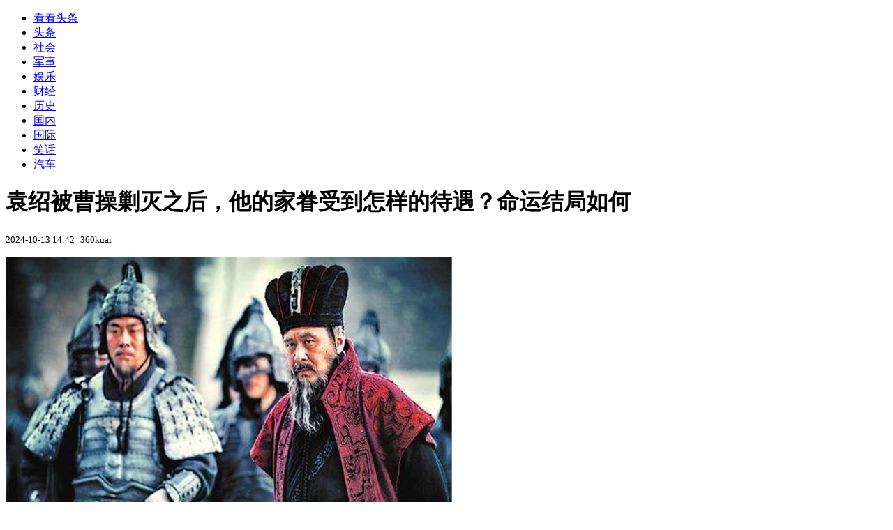

--- FILE ---
content_type: text/html; charset=utf-8
request_url: https://kan.china.com/article/1229683.html
body_size: 5572
content:
<!DOCTYPE html>
<!--[if lte IE 6 ]><html class="ie ie6 lte-ie7 lte-ie8" lang="zh-CN"><![endif]-->
<!--[if IE 7 ]><html class="ie ie7 lte-ie7 lte-ie8" lang="zh-CN"><![endif]-->
<!--[if IE 8 ]><html class="ie ie8 lte-ie8" lang="zh-CN"><![endif]-->
<!--[if IE 9 ]><html class="ie ie9" lang="zh-CN"><![endif]-->
<!--[if (gt IE 9)|!(IE)]><!--><html lang="zh-CN"><!--<![endif]-->
    <head>
        <meta http-equiv="X-UA-Compatible" content="IE=edge,chrome=1" />
        <meta http-equiv="Content-Type" content="text/html; charset=utf-8" />
        <title>袁绍被曹操剿灭之后，他的家眷受到怎样的待遇？命运结局如何_看看头条_中华网</title>
        <meta name="keywords" content="女眷,曹丕,刘氏" />
        <meta name="description" content="建安五年（公元200年），曹操在官渡之战中大败袁绍，袁绍也是因此而身死。历史上的曹操，生性多疑，是个&quot;宁可错杀一千，不可放过一个。&quot;的主儿。而且曹操还有一个难以言喻，非常奇特的" />
        <meta name="renderer" content="webkit" />
        <link href="//k-static.appmobile.cn/media/css/article.min.css?_v=0308" rel="stylesheet" media="screen" type="text/css" />
        <script type="text/javascript">
        var _hmt = _hmt || [];
        window.pageType = 'article';
        var pagingInfo = {id:1229683, total:5, now:1, tid:'6', mid:'16',arcrank:'0'};
        </script>
        <script type="text/javascript" src="//k-static.appmobile.cn/media/js/min.page.js?_v=0308"></script>
        <script type="text/javascript" src="//dup.baidustatic.com/js/ds.js"></script>
        <base target="_blank" /><!--[if lte IE 6]></base><![endif]-->
    </head>
    <body class="new0103 articleview">
        <div class="site-top-nav">
            <div class="container">
                <ul class="left">
                    <li class="home"><a href="/">看看头条</a></li>
                    <li><a href="/">头条</a></li>
                    
                    <li><a href="/shehui/">社会</a></li>
                    
                    <li><a href="/junshi/">军事</a></li>
                    
                    <li><a href="/yule/">娱乐</a></li>
                    
                    <li><a href="/caijing/">财经</a></li>
                    <li><a class="active" href="/lishi/">历史</a></li>
                    <li><a href="/guonei/">国内</a></li>
                    
                    <li><a href="/guoji/">国际</a></li>
                    
                    <li><a href="/xiaohua/">笑话</a></li>
                    
                    <li><a href="/qiche/">汽车</a></li>
                    
                    <!--li><a href="http://www.tiyuxiu.com/qd/kan/" data-tracker="no">体育</a></li-->
                </ul>
                <ul class="right">
                </ul>
            </div>
        </div>

        <div class="container main-container clear clearfix">
            <div class="pleft mt10">
                <div class="article-header">
                    <h1 class="title">袁绍被曹操剿灭之后，他的家眷受到怎样的待遇？命运结局如何</h1>
                    <div class="info">
                        <div class="left">
                            <small id="article-date">2024-10-13 14:42</small>&nbsp;
                            <small id="article-source">360kuai</small>
                        </div>
                        <div class="right">
                        </div>
                    </div>
                </div>
                <!-- /place -->
                <div class="viewbox">
                    <div id="main-content" class="content">
                        <div class="mxm mxm-inner">
                            <script type="text/javascript">loadSpecialMM('article_inner');</script>
                        </div>
                        <p><img itemprop="image" src="//k-static.appmobile.cn/uploads/ext/a/t01d3f4905340fcdf7e.jpg" data-iwidth="640" data-iheight="397" /><script>article.mmbox.load();</script></p>
<p>建安五年（公元200年），曹操在官渡之战中大败袁绍，袁绍也是因此而身死。历史上的曹操，生性多疑，是个"宁可错杀一千，不可放过一个。"的主儿。而且曹操还有一个难以言喻，非常奇特的怪癖，就是非常喜欢人妻。</p>
<p>他府上的尹夫人，杜夫人，还有张济之妻，还有自己老师的女儿蔡文姬，这些人都是他怪癖存在的证明。那么在曹操大败袁绍之后，面对袁绍的一众妻妾女眷，曹操是什么态度呢？又是怎么处理袁家女眷的呢？以下便是个人的理解。</p>
<p><img itemprop="image" src="//k-static.appmobile.cn/uploads/ext/a/t019ae51e14cc38d64d.jpg" data-iwidth="640" data-iheight="397" /><script>article.mmbox.load();</script></p>
<p>曹操与袁绍的关系，其实远没有二人表现的那么僵。据《三国志·曹操传》记载"公曰：</p>

                    </div>
                    
                    <div class="mxm">
                        <script type="text/javascript">loadSpecialMM('article_780x90_1');</script>
                    </div>
                    
                    <div id="page-area" class="pages article_pages">
                        <div class="pagelist"><a target='_self' class='curent' href='javascript:void(0);'>1</a><a target='_self' href='1229683_2.html'>2</a><a target='_self' href='1229683_3.html'>3</a><a target='_self' href='1229683_4.html'>4</a><a target='_self' href='1229683_5.html'>5</a><a class='next' target='_self' href='1229683_2.html'>下一页</a></div>
                    </div>
                    <script type="text/javascript">article.optimizationPage();</script>
                    
                    <!--div class="mxm mxm-780x90" style="height:300px;display:block;"-->
                    <div class="mxm" style="display:block;">
                        <!--script type="text/javascript">loadSSP({id:adconfig.ids.article_780x90_2});</script-->
                        <script type="text/javascript">baiduUnion.load("u6179386");</script>
                    </div>
                </div>
                
                <div class="page_recommended clearfix">
                    <div id="article-recommend" class="article-recommend">
                        <div class="bd right-list">
                            <div class="bdwrap">
                                <ul></ul>
                            </div>
                            <a href="/?location=bottom" class="more hidden">
                                <i>+</i>
                                <span>加载更多精彩新闻</span>
                            </a>
                        </div>
                        <div class="loading"></div>
                    </div>
                </div>
            </div>

            <div class="pright mt10">
                <div class="mxm mb10" style="display:block;">
                    <script type="text/javascript">baiduUnion.load("u3498624");</script>
                </div>
                <div class="mxm mb10">
                    <script type="text/javascript">loadSpecialMM('article_square_002');</script>
                </div>
                <div id="right-image-list" class="box-warp image-list clearfix mb10">
                    <div class="box-hd"><div class="title_h3 blue_line">频道热点</div>
                        <span class="more"><a href="/lishi/">更多</a></span>
                    </div>
                    <div class="box-bd">
                        <ul id="right-slide-1"><li class="hide"><a href="https://soft.china.com/article/1255862.html?f=210124">Uplay如何设置开机启动</a></li></ul>
                    </div>
                </div>
                <script type="text/javascript">
                mediavFlow.rightSide({container:'#right-slide-1'});
                </script>
                <div class="mxm mb10" style="display:block;">
                    <script type="text/javascript">baiduUnion.load('u3497724');</script>
                    <!--script type="text/javascript">loadSSP({id:adconfig.ids.article_square_003});</script-->
                </div>
                <div class="box-warp clearfix list-top10 mb10" style="display:block;">
                    <div class="box-hd">
                        <div class="title_h3 blue_line">今日关注</div>
                        <span class="more"><a href="/hotword/">更多</a></span>
                    </div>
                    <div class="box-bd">
                        <ul id="today-hotlist" class="list-item fs15">
                            <li ><a href="https://kan.china.com/article/5090714.html" title="南共市自贸协定被“按停”，而冯德莱恩的麻烦才刚刚开始…" target="_blank">南共市自贸协定被“按停”，而冯德莱恩的麻烦才刚刚开始…</a></li>
<li ><a href="https://kan.china.com/article/5581363.html" title="中国救了人，菲律宾却这么说……" target="_blank">中国救了人，菲律宾却这么说……</a></li>
<li ><a href="https://kan.china.com/article/6363899.html" title="美国纽约一高层公寓起火，200余名消防和应急人员赴现场" target="_blank">美国纽约一高层公寓起火，200余名消防和应急人员赴现场</a></li>
<li ><a href="https://kan.china.com/article/6572061.html" title="罢课、歇业、罢市，美国明尼苏达“5万抗议者零下23度步行示威”" target="_blank">罢课、歇业、罢市，美国明尼苏达“5万抗议者零下23度步行示威”</a></li>
<li ><a href="https://kan.china.com/article/5736927.html" title="美军舰访问柬埔寨云壤基地，“系中方援建后首艘到访美军舰”" target="_blank">美军舰访问柬埔寨云壤基地，“系中方援建后首艘到访美军舰”</a></li>
<li ><a href="https://kan.china.com/article/5497060.html" title="“德法合作失去动力，默茨加快走向梅洛尼”" target="_blank">“德法合作失去动力，默茨加快走向梅洛尼”</a></li>
<li ><a href="https://kan.china.com/article/6807152.html" title="106岁太姥爷抱新生重孙，跨世纪相见暖哭全网" target="_blank">106岁太姥爷抱新生重孙，跨世纪相见暖哭全网</a></li>
<li ><a href="https://kan.china.com/article/5952275.html" title="癌症患者卖表治病，十六万变赃款谜团，账户冻结引争议" target="_blank">癌症患者卖表治病，十六万变赃款谜团，账户冻结引争议</a></li>
<li  class="hide"><a href="https://kan.china.com/article/6169809.html" title="不下桌总有机会！41岁丑闻缠身的朱亚文，这次要“翻身”了" target="_blank">不下桌总有机会！41岁丑闻缠身的朱亚文，这次要“翻身”了</a></li>
<li  class="hide"><a href="https://kan.china.com/article/5898333.html" title="不再先进可以展示？歼20A密集试飞，换装涡扇15跻身世界第一" target="_blank">不再先进可以展示？歼20A密集试飞，换装涡扇15跻身世界第一</a></li>
<li  class="hide"><a href="https://kan.china.com/article/6487529.html" title="“可对美军开火”？丹麦士兵携实弹进驻格陵兰岛" target="_blank">“可对美军开火”？丹麦士兵携实弹进驻格陵兰岛</a></li>
<li  class="hide"><a href="https://kan.china.com/article/5724866.html" title="俄美乌首日会谈结束，白宫、泽连斯基发声" target="_blank">俄美乌首日会谈结束，白宫、泽连斯基发声</a></li>
<li  class="hide"><a href="https://kan.china.com/article/6805746.html" title="丹麦实弹进驻，准备投入战斗" target="_blank">丹麦实弹进驻，准备投入战斗</a></li>
<li  class="hide"><a href="https://kan.china.com/article/5226265.html" title="德国总理默茨：中国已成功跻身大国行列" target="_blank">德国总理默茨：中国已成功跻身大国行列</a></li>
<li  class="hide"><a href="https://kan.china.com/article/6487466.html" title="阿姨和未离婚男子同居四十年 晚年只求分居被索要25万" target="_blank">阿姨和未离婚男子同居四十年 晚年只求分居被索要25万</a></li>

                        </ul>
                    </div>
                </div>
                <div class="mxm mb10" style="display:block;">
                    <script type="text/javascript">baiduUnion.load('u3497742');</script>
                    <!--script type="text/javascript">loadSSP({id:adconfig.ids.article_square_005});</script-->
                </div>
                <div id="sidebar-follow" style="position:relative;">
                    <div class="box-warp clearfix mb10">
                        <div class="box-hd">
                            <div class="title_h3 blue_line">频道精选</div>
                            <span class="more"><a href="/lishi/">更多</a></span>
                        </div>
                        <div class="box-bd">
                            <div class="list-img">
                                <ol>
                                    <li>
                                        <a title="上海青帮三大亨：黄金荣、杜月笙和张啸林各自人生结局如何？" href="https://kan.china.com/article/5662220.html">
                                            <span class="image"><img class="delay-right" data-original="//k-static.appmobile.cn/uploads2/allimg/2410/31/164Q94W4-0-lp.jpg?crop=p_10,w_154,h_84,g_center"/></span>
                                            <span class="rttxt">上海青帮三大亨：黄金荣、杜月笙和张啸林各自人生结局如何？</span>
                                        </a>
                                    </li>
<li>
                                        <a title="卧龙凤雏得其一可安天下？其实后面还有一句，道破刘备必亡内因" href="https://kan.china.com/article/5184895.html">
                                            <span class="image"><img class="delay-right" data-original="//k-static.appmobile.cn/uploads2/allimg/2502/28/1H0231X9-0-lp.jpg?crop=p_10,w_154,h_84,g_center"/></span>
                                            <span class="rttxt">卧龙凤雏得其一可安天下？其实后面还有一句，道破刘备必亡内因</span>
                                        </a>
                                    </li>
<li>
                                        <a title="楚王无法生育，黄歇把怀孕妻子送给他，从而诞生两个成语流传至今" href="https://kan.china.com/article/6595580.html">
                                            <span class="image"><img class="delay-right" data-original="//k-static.appmobile.cn/uploads2/allimg/2502/28/1H15534F-0-lp.jpg?crop=p_10,w_154,h_84,g_center"/></span>
                                            <span class="rttxt">楚王无法生育，黄歇把怀孕妻子送给他，从而诞生两个成语流传至今</span>
                                        </a>
                                    </li>
<li>
                                        <a title="朱元璋设锦衣卫的真正原因，胡惟庸案背后藏着更可怕的算计" href="https://kan.china.com/article/5189377.html">
                                            <span class="image"><img class="delay-right" data-original="//k-static.appmobile.cn/uploads2/allimg/2505/29/1A41U530-0-lp.jpg?crop=p_10,w_154,h_84,g_center"/></span>
                                            <span class="rttxt">朱元璋设锦衣卫的真正原因，胡惟庸案背后藏着更可怕的算计</span>
                                        </a>
                                    </li>

                                </ol>
                            </div>
                        </div>
                    </div>
                    <div class="mxm mb10" style="display:block;">
                        <script type="text/javascript">baiduUnion.load('u3530327');</script>
                        <!--script type="text/javascript">loadSSP({id:adconfig.ids.article_square_006});</script-->
                    </div>
                    <div class="mxm mb10" style="display:block;">
                        <script type="text/javascript">baiduUnion.load('u4430965');</script>
                        <!--script type="text/javascript">loadSSP({id:adconfig.ids.article_square_007});</script-->
                    </div>
<!--                    <div class="mxm mxm-336x280">
                        <script type="text/javascript">loadSSP({id:adconfig.ids.article_square_008});</script>
                    </div>-->
                </div>
            </div>
            <!-- /pright -->
        </div>
        <script type="text/javascript">
            article.count(1229683, 16);
        </script>
        
        

        <div id="sidenav" class="sidenav">
            <ul>
                <li class="home"><a href="/">首页</a></li>
                <li class="channel"><a target="_self" href="/lishi/">频道</a></li>
                <li class="hot"><a href="/hotword/">热点</a></li>
        <!--li class="qrcodex weixin">
            <a target="_self" href="javascript:void(0);">微信</a>
            <div class="qrcodex-box">
                <div class="img"></div>
                <div class="text">微信扫一扫，关注公众号</div>
            </div>
        </li-->
                <li class="bottom"><a target="_self" href="javascript:void(0);" onclick="pageInfo.bottom();">底部</a></li>
                <li class="top hidden"><a target="_self" href="javascript:void(0);" onclick="pageInfo.top();">顶部</a></li>
            </ul>
            <div id="mediav-hudong"></div>
        </div>

        <!--script type="text/javascript">loadSSP({id:adconfig.ids.float_right});</script-->

        <script type="text/javascript">
    $('img.delay').lazyload({effect:'show'});
    $('img.delay-right').lazyload({effect:'show'});
</script>
<div class="footer_copyright">
    <div class="container">
        <div class="abouts">
            <!--a href="https://soft.china.com/" data-tracker="no">中华网软件</a-->
            <a href="/about/contact.html" data-tracker="no">联系我们</a>
        </div>
        <span>&copy; 中华网 &nbsp;&nbsp; <a href="https://beian.miit.gov.cn/" data-tracker="no" target="_blank">京ICP备18035944号-2</a></span>
    </div>
</div>
<div style="display:none;">
<script type="text/javascript">effectTracker.tongji();</script>
<script>
var _hmt = _hmt || [];
(function() {
  var hm = document.createElement("script");
  hm.src = "https://hm.baidu.com/hm.js?" + (window.location.hostname=='kankan.china.com' ? 'cc8b2a9111850183eca9999696b6e0ec' : 'af6d8290f34ae4058b169a282c9468d5');
  var s = document.getElementsByTagName("script")[0]; 
  s.parentNode.insertBefore(hm, s);
})();
</script>
</div>

    </body>
</html>
